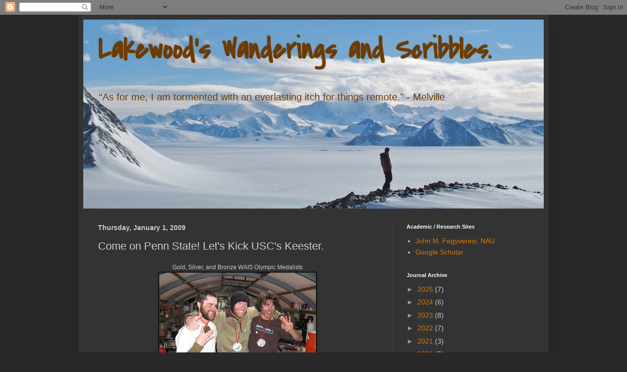

--- FILE ---
content_type: text/html; charset=UTF-8
request_url: https://lakewoodhiker.blogspot.com/b/stats?style=WHITE_TRANSPARENT&timeRange=ALL_TIME&token=APq4FmAF1kkkbSxnFxdEMNo6O2rziyc-9qY8BgWD-LxiD_eAwNGe_BjM0jpTBdZkeLp9rB2owQI4jXBuWZ31dA7w6tRJRFmd7Q
body_size: -38
content:
{"total":1013130,"sparklineOptions":{"backgroundColor":{"fillOpacity":0.1,"fill":"#ffffff"},"series":[{"areaOpacity":0.3,"color":"#fff"}]},"sparklineData":[[0,23],[1,19],[2,20],[3,21],[4,34],[5,17],[6,17],[7,23],[8,28],[9,14],[10,17],[11,21],[12,21],[13,19],[14,25],[15,56],[16,41],[17,75],[18,68],[19,73],[20,99],[21,97],[22,85],[23,89],[24,89],[25,59],[26,50],[27,31],[28,24],[29,17]],"nextTickMs":200000}